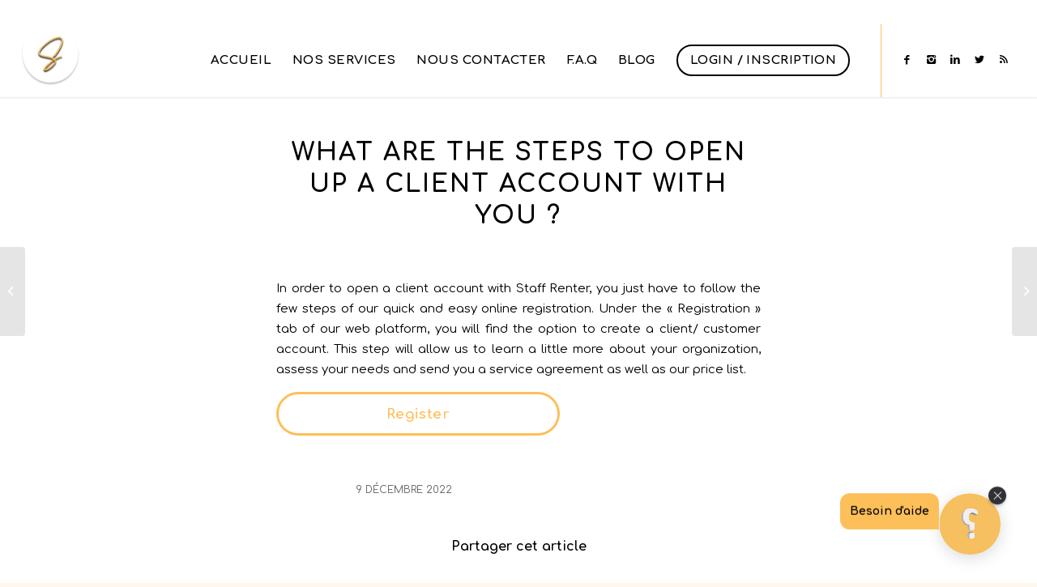

--- FILE ---
content_type: application/javascript
request_url: https://widget.gotolstoy.com/widget/afterpay-subscriber.js
body_size: -59
content:
(function(){function o(e){Object.defineProperty(e,"__esModule",{value:!0,configurable:!0})}function s(e,r,t,n){Object.defineProperty(e,r,{get:t,set:n,enumerable:!0,configurable:!0})}var f=typeof globalThis<"u"?globalThis:typeof self<"u"?self:typeof window<"u"?window:typeof global<"u"?global:{},a=f.parcelRequire94c2,i=a.register;i("dwbHY",function(e,r){o(e.exports),s(e.exports,"default",function(){return d});var t=a("aEodP"),n=a("519R9"),u=a("gDBut");class c{sendIsAfterpayAppInstalledMessage(){n.default.postMessage({eventName:t.INTERNAL_EVENTS.isAfterpayAppInstalled,value:!!window?.Afterpay})}internalMessagingHandler=p=>{switch(p.data.eventName){case t.INTERNAL_EVENTS.modalOpen:this.sendIsAfterpayAppInstalledMessage();return;default:return null}};initInternalMessagingSubscriptions(){n.default.subscribeMultipleEvents({eventNames:u.INTERNAL_MESSAGES_TO_SUBSCRIBE,callback:this.internalMessagingHandler})}init(){this.initInternalMessagingSubscriptions()}}const l=new c;Object.freeze(l);var d=l}),i("gDBut",function(e,r){s(e.exports,"INTERNAL_MESSAGES_TO_SUBSCRIBE",function(){return n});var t=a("aEodP");const n=[t.INTERNAL_EVENTS.modalOpen]})})();
